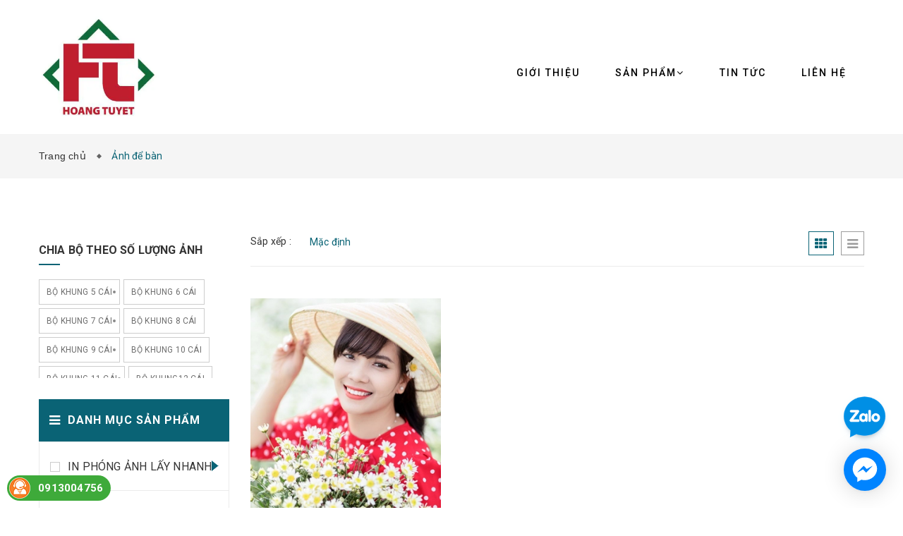

--- FILE ---
content_type: text/css
request_url: https://bizweb.dktcdn.net/100/242/347/themes/729355/assets/responsive.scss.css?1766631053799
body_size: 4634
content:
@media only screen and (max-width: 760px), (min-device-width: 768px) and (max-device-width: 1024px){.table-responsive-block table,.table-responsive-block thead,.table-responsive-block tbody,.table-responsive-block th,.table-responsive-block td,.table-responsive-block tr{display:block}.table-responsive-block thead tr{position:absolute;top:-9999px;left:-9999px}.table-responsive-block tr{background:#fff;line-height:20px;margin-bottom:10px}.table-responsive-block td{border:none;position:relative;padding-left:40%;text-align:right;font-weight:700}.table-responsive-block td.last{padding:0;line-height:50px}.table-responsive-block td.last a{color:#0a6375}.table-responsive-block td:before{position:absolute;top:8px;left:10px;width:45%;padding-right:10px;text-align:left;white-space:nowrap;font-weight:400}.table-responsive-block .table-order td:nth-of-type(1):before{content:"Đơn hàng"}.table-responsive-block .table-order td:nth-of-type(2):before{content:"Ngày"}.table-responsive-block .table-order td:nth-of-type(3):before{content:"Chuyển đến"}.table-responsive-block .table-order td:nth-of-type(4):before{content:"Địa chỉ"}.table-responsive-block .table-order td:nth-of-type(5):before{content:"Giá trị"}.table-responsive-block .table-order td:nth-of-type(6):before{content:"Tình trạng"}.table-responsive-block #order_details td:nth-of-type(1):before{content:"Sản phẩm"}.table-responsive-block #order_details td:nth-of-type(2):before{content:"Mã sản phẩm"}.table-responsive-block #order_details td:nth-of-type(3):before{content:"Giá"}.table-responsive-block #order_details td:nth-of-type(4):before{content:"Số lượng"}.table-responsive-block #order_details td:nth-of-type(5):before{content:"Tổng"}.table-responsive-block #order_details td:nth-of-type(6):before{content:"Tình trạng"}.table-responsive-block .totalorders td:nth-of-type(1):before{content:"Tạm tính"}.table-responsive-block .totalorders td:nth-of-type(2):before{content:"Phí vận chuyển"}.table-responsive-block .totalorders td:nth-of-type(3):before{content:"Tổng tiền"}.table-responsive-block .totalorders td:nth-of-type(4):before{content:"Số lượng"}.table-responsive-block .totalorders td:nth-of-type(5):before{content:"Tổng"}.table-responsive-block .totalorders td:nth-of-type(6):before{content:"Tình trạng"}}@media (min-width: 1200px){.tab-content .products .col-lg-3:nth-child(4n+1){clear:left}}@media (min-width: 992px) and (max-width: 1199px){.section-product-wrapper .gridsp .col-md-3:nth-child(4n+1){clear:left}.tab-content .products .col-md-3:nth-child(4n+1){clear:left}}@media (min-width: 991px) and (max-width: 1199px){.wrp .text-policy{display:block;float:left;width:calc(100% - 72px)}.wrp .font_wave{height:45px;width:45px;line-height:45px;font-size:18px;margin-top:10px}.wrp .text-policy p{font-size:13px;margin-top:10px}.product-small-wrapper .slick-list{margin-top:20px !important}}@media (min-width: 992px){.product-small-wrapper .slick-list{max-height:300px}}@media (min-width: 768px) and (max-width: 991px){.wrp .text-policy{display:block;float:left;width:calc(100% - 60px)}.wrp .font_wave{height:50px;width:50px;line-height:50px;font-size:18px;margin-top:10px}.wrp .text-policy p{font-size:13px;margin-top:10px}.heading-cart{position:relative}.heading-cart .cart-ico .count_item_pr{right:-15px}.pull-left .filter-item{margin-left:0px}.section-product-wrapper .gridsp .col-sm-6:nth-child(2n+1){clear:left}.tab-content .products .col-sm-6:nth-child(2n+1){clear:left}}@media (min-width: 768px) and (max-width: 991px){.footer-middle-area .multi-columns-row .row_right .col-sm-6:nth-child(2n+1){clear:left}}@media (max-width: 991px){#sync1 .item{text-align:center}.product-view-area{margin:20px 0 !important}body{overflow-x:hidden}.ops.o_show{content:" ";width:100%;height:100%;position:absolute;z-index:99999999;top:0px;left:0px;background:transparent}.filter-right{position:relative;display:block}.filter-right .filter-item{position:relative;line-height:40px;min-width:50px !important}.filter-right .pull-left{float:none !important;overflow:hidden}.fix_height_mobile{-webkit-transition:all 0.35s ease;-o-transition:all 0.35s ease;transition:all 0.35s ease;-webkit-transform:translateX(0);-ms-transform:translateX(0);-o-transform:translateX(0);transform:translateX(0);overflow-x:hidden}.fix_height_mobile.margin-left-menu{-webkit-transform:translateX(280px);-ms-transform:translateX(280px);-o-transform:translateX(280px);transform:translateX(280px);overflow:hidden}.sidenav{font-family:"Roboto",sans-serif;width:280px;height:100%;position:absolute;left:0;z-index:99999999;top:0px !important;background-color:#333;overflow-x:hidden;visibility:hidden;-webkit-transition:all 0.35s ease;-o-transition:all 0.35s ease;transition:all 0.35s ease;-webkit-transform:translateX(-280px);-ms-transform:translateX(-280px);-o-transform:translateX(-280px);transform:translateX(-280px)}.sidenav.open_sidebar_menu{visibility:visible;left:0px;-webkit-transform:translateX(0);-ms-transform:translateX(0);-o-transform:translateX(0);transform:translateX(0)}.sidenav .content_memu_mb{display:block;float:left;width:100%}.sidenav .content_memu_mb .customer span{font-family:"Roboto",sans-serif;padding:10px 0px;display:block;cursor:pointer}.sidenav .content_memu_mb .customer span a{font-size:14px;line-height:15px;color:#fff;display:block;margin:0px 15px}.sidenav .content_memu_mb .customer .acc a:before{font-family:'FontAwesome';content:"\e603";font-size:16px;color:#179cd7;padding-right:15px}.sidenav .content_memu_mb .customer .out a:before{font-family:'themify';content:"\e62b";font-size:16px;color:#179cd7;padding-right:15px}.sidenav .content_memu_mb .link_list_mobile{margin:0px 0px 20px}.sidenav .content_memu_mb .link_list_mobile .ct-mobile{color:#fff}.sidenav .content_memu_mb .link_list_mobile .ct-mobile li{position:relative}.sidenav .content_memu_mb .link_list_mobile .ct-mobile li i{position:absolute;right:5px;top:0px;cursor:pointer;display:block;text-align:center;width:30px;height:36px;line-height:36px;color:#f6f7f9}.sidenav .content_memu_mb .link_list_mobile .ct-mobile li a{color:#fff}.sidenav .content_memu_mb .link_list_mobile .ct-mobile li a:hover{text-decoration:none}.sidenav .content_memu_mb .link_list_mobile .ct-mobile .level0 a{display:block;font-size:14px;line-height:36px;padding:0px 15px}.sidenav .content_memu_mb .link_list_mobile .ct-mobile .level0:last-child{border-bottom:0px}.sidenav .content_memu_mb .link_list_mobile .ct-mobile .level0 .level1 a{display:block;font-size:14px;line-height:36px;padding:0px 15px 0px 25px}.sidenav .content_memu_mb .link_list_mobile .ct-mobile .level0 .level1:last-child{border-bottom:0px}.sidenav .content_memu_mb .link_list_mobile .ct-mobile .level0 .level1:first-child{border-top:0px}.sidenav .content_memu_mb .link_list_mobile .ct-mobile .level0 .level1 .level2 a{display:block;font-size:14px;line-height:30px;padding:0px 35px 0px 35px}.sidenav .content_memu_mb .link_list_mobile .ct-mobile .level0 .level1 .level2:last-child{border-bottom:0px}.sidenav .content_memu_mb .link_list_mobile .ct-mobile .level0 .level1 .level2:first-child{border-top:0px}.sidenav .content_memu_mb .link_list_mobile .ct-mobile .level0 .level1 .level2 .level3 a{display:block;font-size:14px;line-height:30px;padding:0px 35px 0px 40px}.sidenav .content_memu_mb .link_list_mobile .ct-mobile .level0 .level1 .level2 .level3:last-child{border-bottom:0px}.sidenav .content_memu_mb .link_list_mobile .ct-mobile .level0 .level1 .level2 .level3:first-child{border-top:0px}.sidenav .close_menu{display:block;height:66px;background-repeat:no-repeat;background-size:contain;background-position:center;width:150px;margin-top:-5px;margin-left:15px;float:left}}@media (max-width: 767px){.product-tab .tab-link{width:100%;border:none;padding:0;margin-bottom:10px !important;background:#fff}.tab-content-mobile{display:none}.product-tab .tab-link.current h3{border:0px}.current .tab-content-mobile{display:block;padding:0px 10px;border:1px solid #e1e1e1;border-top:none;background:#fff}.current .tab-content-mobile .rte{padding:10px 0px;border-bottom:0px;color:#0a6375}ul.tabs.tabs-title{display:block;border:none;width:100%;background:none !important}.product-tab .tab-link h3{border:1px solid #ddd;padding:10px 10px;margin-top:0;position:relative}.product-tab .tab-link h3:before{content:'\f107';font-size:20px;font-family:FontAwesome;float:right;margin-right:0;margin-top:-3px}.product-tab .tab-link.current .tab-content-mobile{margin-bottom:0px;color:#0a6375}.product-tab .tab-link.current h3{margin-bottom:0;border-bottom:none;border:solid 1px #ddd}.filter-item,.pull-left .filter-item{margin-left:0px !important}.filter-item select{padding:0px}.adr_title .title-head{display:block}.col-address{overflow:hidden}.back_account{text-transform:none;font-weight:500;text-align:left;display:block;width:100%;margin:0px 0px 15px;line-height:24px}.oder_total_monney{overflow:hidden}.page_order_account .top_order_title .order_date a{margin-left:30px;color:#0a6375;display:block;margin-left:0px}.table.table-cart>tbody>tr>td+td{border-left:0px !important}.table.table-cart>tbody>tr>td{border-top:solid 1px #ddd;line-height:24px}.table.table-cart>tbody>tr>td a{line-height:24px}.form-product .form-group{width:100%}.form-product .form-group .selector-wrapper select{width:100%}.form-product .form-groupx{width:100%}.details-product .details-pro .custom-btn-number .product-qty,.form-product form .form-groupx .btn-buy{width:100%}}@media (max-width: 543px){section.sidebar.left-content.col-lg-12{padding:0}.products .col-xs-6,.category-products .col-xs-6{clear:left;width:100%}.filter-item select{padding-right:15px;width:82px}}@media (max-width: 1199px){.zoomContainer{display:none}header nav .mega-content{width:940px}header nav .mega-content .level1.item{text-align:left}}@media (max-width: 991px) and (min-width: 769px){.search.f-right{margin-right:50px}header nav .nav-item.has-mega{position:relative}header nav .nav-item>.fa{color:#0a6375;position:absolute}header nav .nav-item{padding-right:10px}header nav .nav-item.active{background:#0a6375}header nav .nav-item.active .fa{color:#fff}header nav .nav-item>.fa{top:0px;line-height:50px;right:0px;padding:0px 5px}header nav .nav-item.has-mega:hover>a{color:#0a6375}header nav .nav-item:hover>a{background:none;color:#0a6375}}@media (min-width: 769px){.menu-bar.hidden-md.hidden-lg,.logo-xxs{display:none !important}}@media (min-width: 767px) and (max-width: 769px){.header{margin-top:65px}}@media (min-width: 1200px){.related-product .products .col-lg-3:nth-child(4n+1){clear:left}}@media (max-width: 769px){.topbar{text-align:center;height:45px;line-height:45px;position:fixed;top:0px !important;z-index:9999;width:100%}.header-nav{position:fixed;top:45px !important;left:0;width:100%;background:#fff;z-index:1041;box-shadow:0 5px 5px rgba(0,0,0,0.05);border-top:0 solid #f2f2f2 !important;border-bottom:0 solid #f2f2f2 !important;height:65px}.header-main{padding-top:60px !important;padding-bottom:30px !important}}@media (min-width: 992px) and (max-width: 1199px){.related-product .products .col-md-3:nth-child(4n+1){clear:left}}@media (min-width: 768px) and (max-width: 991px){.related-product .products .col-sm-6:nth-child(2n+1){clear:left}}@media (max-width: 768px){header>.container{position:relative}.menu-bar.hidden-md.hidden-lg{position:absolute;top:30px;left:15px;transform:translateY(-50%);-webkit-transform:translateY(-50%);-moz-transform:translateY(-50%);z-index:888}.logo-xs-m{display:none}.header .logo{display:block;width:100%;margin-bottom:20px;text-align:center;margin:0 auto;height:60px;line-height:60px}header .logo a{display:inline-block;text-align:center;width:130px;line-height:65px}.group-search-cart{position:absolute;right:15px}.group-search-cart .searchsmall{right:45px}.searchboxlager .searchfromtop{width:100%;top:65px}.searchboxlager .searchfromtop form input{height:60px}header nav .nav-item{display:block;width:100%;text-align:left;margin:0}header nav .nav-item .dropdown-menu{display:none !important;position:static;border:none}header nav .nav-item.open a{background:none !important}header nav .nav-item.open>.dropdown-menu{display:block !important;margin:0;padding:0}header nav li.menu-line{display:none;border:none}header nav .nav-item>a{line-height:20px;padding:5px 15px 3px}header nav #nav-mobile .nav-item>.dropdown-menu{padding:0 0 0 15px;position:static;width:100%;float:none;border:none;padding-right:7px}header nav .nav-item:hover>.dropdown-menu li.open>.dropdown-menu{display:block !important}.header-main{padding:10px 0}#nav{padding-right:0;display:none;padding-right:0;padding:10px 0;border:1px solid #ebebeb;margin-bottom:15px}#nav.open{display:block;top:50px}#nav .nav-link>.fa{float:right;line-height:22px;margin-right:-15px;width:40px;text-align:center;transform:translateY(-5px);-webkit-transform:translateY(-5px);-moz-transform:translateY(-5px)}.menu-mobile{padding:15px;background:#fff;position:absolute;width:100%;top:65px;left:0;box-shadow:0 5px 5px rgba(0,0,0,0.05);overflow-y:auto;max-height:100vh;overflow-x:hidden}.menu-mobile::-webkit-scrollbar{width:3px}.menu-mobile::-webkit-scrollbar-track{background:rgba(255,255,255,0.9)}.menu-mobile::-webkit-scrollbar-thumb{background:#0a6375;border-radius:15px}.menu-mobile::-webkit-scrollbar-thumb:hover,.menu-mobile::-webkit-scrollbar-thumb:active{background:#0a6375;border-radius:15px}.menu-mobile .content-menu-mobile .ct-mb .mn-lv1{position:relative}.menu-mobile .content-menu-mobile .ct-mb .mn-lv1>a{padding:10px 15px;color:#0a6375;text-transform:uppercase;font-weight:bold;display:block}.menu-mobile .content-menu-mobile .ct-mb .mn-lv1 .fa{position:absolute;right:0px;padding:0px 5px;top:0;line-height:45px}.menu-mobile .content-menu-mobile .ct-mb .mn-lv1 .ul-lv2{padding-left:30px}.menu-mobile .content-menu-mobile .ct-mb .mn-lv1 .ul-lv2 .mn-lv2{position:relative}.menu-mobile .content-menu-mobile .ct-mb .mn-lv1 .ul-lv2 .mn-lv2>a{padding:10px 0px;display:block;color:#050505;text-transform:uppercase;font-size:14px}.menu-mobile .content-menu-mobile .ct-mb .mn-lv1 .ul-lv2 .mn-lv2 .ul-lv3 .mn-lv3{padding:5px 0px;position:relative}.menu-mobile .content-menu-mobile .ct-mb .mn-lv1 .ul-lv2 .mn-lv2 .ul-lv3 .mn-lv3>a{display:block;color:#737373;font-size:14px}}@media (max-width: 769px){header nav .mega-content{width:100%;padding:15px 15px 15px 30px;border:none}header nav .mega-content .block_menu_left{width:100%}header nav .mega-content .block_menu_left .level1.item{width:100%}header nav .mega-content .block_image_right{width:100%}}@media (max-width: 767px){.joom-login{width:100% !important}.joom-login form .tz-title-bold-3{padding:0px 10px !important}.tzpage-default .tz-title-bold-3{padding:0px 10px !important;font-size:18px !important}.cart-total{float:right !important;margin-left:0;display:inline-block}.search-cart-list .cart-total .mini-cart-content{display:none !important}.tzpagenavi-shop{margin:0px !important}.mt-50{margin-top:30px !important}.search-page-main .ip_search .button_src{padding:0px 10px !important}.stl_search{margin-top:15px}.tzpagenavi-shop a{color:#ccc;display:inline-block;font-family:'Roboto',sans-serif;font-size:16px;font-weight:400;line-height:30px !important;margin:0 0 0 10px;width:30px !important;height:30px !important;text-align:center;border:1px solid #ccc;background:#fff;transition:all .3s linear 0;-moz-transition:all .3s linear 0;-webkit-transition:all .3s linear 0;-ms-transition:all .3s linear 0;-o-transition:all .3s linear 0;text-decoration:none !important}.tzpagenavi-shop ul li{margin:15px 3px !important;display:inline-block}}@media (max-width: 991px){.logo{display:inline-block;font-size:30px;line-height:65px}.blog-item .blog-name{margin-top:20px !important}}@media (max-width: 543px){.topbar .a-left{display:none}.topbar ul.list-inline.f-right{float:right !important}.logo{display:block;font-size:20px}.search.f-right{float:none;width:100%}.header-search{margin-left:20px}.header-top-bar .no-pad-left{width:20%}.header-top-bar .no-pad-right{width:80%}.cart-total ul li a span.cart-no{margin-left:-50px}.menu-top-menu a{display:inline-block}.menu-top-menu a:nth-child(2){margin-left:15px}.menu-top-menu a:nth-child(1){margin-left:10px}.header-search input[type="text"]{width:70% !important}.header-search button{float:left !important}}@media (min-width: 481px) and (max-width: 767px){.wrp{overflow:hidden;margin-bottom:15px}}@media (max-width: 991px){.details-product .in-stock{min-width:120px !important;display:inherit !important;float:none !important;line-height:40px !important}.product-thumb{border-right:none !important}}@media (min-width: 481px){.list-info .mbile{display:none}}@media (max-width: 480px){.list-info .m-pc{display:none}.list-info .mbile .ic>img{float:left;margin-top:7px}.wrp .font_wave{height:auto;width:30px;line-height:45px;text-align:center;border:none}.wrp .text-policy p{font-weight:bold;font-size:15px;text-transform:uppercase;margin:0px;margin-top:0px;line-height:45px}.wrp .text-policy span,.hd_mobile{display:none}.copyright_warning{display:block;text-align:center}.blo_mobile{display:block;text-align:center}.method .a-right{text-align:center !important}footer .list-info .ic{width:20px}}@media (min-width: 768px){.footer-widget ul{display:block !important}}@media (max-width: 767px){.breadcrumb-title{font-size:23px !important}.footer-widget ul{display:none}.footer-widget ul.list-info{display:block !important}.new_title_color h2{font-size:21px !important}.box_collection_pr .title_widget h2{margin-bottom:20px}}@media (max-width: 420px){.col-xs-6.footer-header{width:100%}}@media (max-width: 543px){.product-box .product-thumbnail>a{max-height:1000px;height:auto}.product-box .product-thumbnail>a img{width:100% !important;height:auto !important}}@media (max-width: 430px){.collection p.title-head-info{position:static}.collection h1.title-head{margin-bottom:5px}}@media (max-width: 320px){.pagination>li.page-item{display:none}}@media (max-width: 480px){.product-tab .tab-link{margin-right:10px}}@media (max-width: 375px){.sodiachi .btn.btn-50{width:100%;margin-bottom:10px}}@media (max-width: 768px){.quick-view{display:none !important}}.grecaptcha-badge{display:none}


--- FILE ---
content_type: application/javascript
request_url: https://bizweb.dktcdn.net/100/242/347/themes/729355/assets/sortby.js?1766631053799
body_size: 153
content:
$(function() {	  
      $('#sortBy').bind('change', function() {		
		  var url      = window.location.href;
          url = replaceUrlParam(url, 'sortby', $(this).val());		
		  window.location.href = url;		 
      });
	  $('.switch-view').bind('click',function(){
		   var url      = window.location.href;
            url = replaceUrlParam(url, 'view', $(this).data('view'));
		  	window.location.href = url;
	  });
	  function replaceUrlParam(url, paramName, paramValue) {
		var pattern = new RegExp('('+paramName+'=).*?(&|$)'),
			newUrl = url.replace(pattern,'$1' + paramValue + '$2');
		if ( newUrl == url ) {
			newUrl = newUrl + (newUrl.indexOf('?')>0 ? '&' : '?') + paramName + '=' + paramValue;
		}
		return newUrl;
	}
});